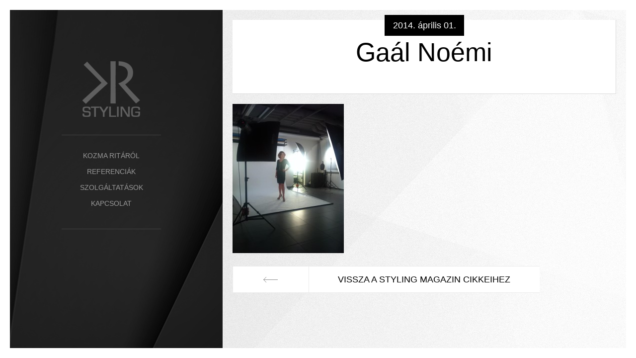

--- FILE ---
content_type: text/html; charset=UTF-8
request_url: https://www.kozmaritastyling.hu/referenciak/werk-fotok-a-kulisszak-mogott/gaal-noemi/
body_size: 4021
content:
<!DOCTYPE html>
<html lang="en">
<head>
<meta charset="utf-8" />
<title>
Gaál Noémi</title>
<link rel='dns-prefetch' href='//s.w.org' />
<link rel="alternate" type="application/rss+xml" title="Kozma Rita &raquo; Gaál Noémi hozzászólás hírcsatorna" href="https://www.kozmaritastyling.hu/referenciak/werk-fotok-a-kulisszak-mogott/gaal-noemi/feed/" />
		<script type="text/javascript">
			window._wpemojiSettings = {"baseUrl":"https:\/\/s.w.org\/images\/core\/emoji\/11\/72x72\/","ext":".png","svgUrl":"https:\/\/s.w.org\/images\/core\/emoji\/11\/svg\/","svgExt":".svg","source":{"concatemoji":"https:\/\/www.kozmaritastyling.hu\/wp-includes\/js\/wp-emoji-release.min.js?ver=4.9.26"}};
			!function(e,a,t){var n,r,o,i=a.createElement("canvas"),p=i.getContext&&i.getContext("2d");function s(e,t){var a=String.fromCharCode;p.clearRect(0,0,i.width,i.height),p.fillText(a.apply(this,e),0,0);e=i.toDataURL();return p.clearRect(0,0,i.width,i.height),p.fillText(a.apply(this,t),0,0),e===i.toDataURL()}function c(e){var t=a.createElement("script");t.src=e,t.defer=t.type="text/javascript",a.getElementsByTagName("head")[0].appendChild(t)}for(o=Array("flag","emoji"),t.supports={everything:!0,everythingExceptFlag:!0},r=0;r<o.length;r++)t.supports[o[r]]=function(e){if(!p||!p.fillText)return!1;switch(p.textBaseline="top",p.font="600 32px Arial",e){case"flag":return s([55356,56826,55356,56819],[55356,56826,8203,55356,56819])?!1:!s([55356,57332,56128,56423,56128,56418,56128,56421,56128,56430,56128,56423,56128,56447],[55356,57332,8203,56128,56423,8203,56128,56418,8203,56128,56421,8203,56128,56430,8203,56128,56423,8203,56128,56447]);case"emoji":return!s([55358,56760,9792,65039],[55358,56760,8203,9792,65039])}return!1}(o[r]),t.supports.everything=t.supports.everything&&t.supports[o[r]],"flag"!==o[r]&&(t.supports.everythingExceptFlag=t.supports.everythingExceptFlag&&t.supports[o[r]]);t.supports.everythingExceptFlag=t.supports.everythingExceptFlag&&!t.supports.flag,t.DOMReady=!1,t.readyCallback=function(){t.DOMReady=!0},t.supports.everything||(n=function(){t.readyCallback()},a.addEventListener?(a.addEventListener("DOMContentLoaded",n,!1),e.addEventListener("load",n,!1)):(e.attachEvent("onload",n),a.attachEvent("onreadystatechange",function(){"complete"===a.readyState&&t.readyCallback()})),(n=t.source||{}).concatemoji?c(n.concatemoji):n.wpemoji&&n.twemoji&&(c(n.twemoji),c(n.wpemoji)))}(window,document,window._wpemojiSettings);
		</script>
		<style type="text/css">
img.wp-smiley,
img.emoji {
	display: inline !important;
	border: none !important;
	box-shadow: none !important;
	height: 1em !important;
	width: 1em !important;
	margin: 0 .07em !important;
	vertical-align: -0.1em !important;
	background: none !important;
	padding: 0 !important;
}
</style>
<link rel='stylesheet' id='contact-form-7-css'  href='https://www.kozmaritastyling.hu/wp-content/plugins/contact-form-7/includes/css/styles.css?ver=5.0.3' type='text/css' media='all' />
<link rel='stylesheet' id='wp-pagenavi-css'  href='https://www.kozmaritastyling.hu/wp-content/plugins/wp-pagenavi/pagenavi-css.css?ver=2.70' type='text/css' media='all' />
<link rel='stylesheet' id='NextGEN-css'  href='https://www.kozmaritastyling.hu/wp-content/plugins/nextcellent-gallery-nextgen-legacy/css/nggallery.css?ver=1.0.0' type='text/css' media='screen' />
<link rel='stylesheet' id='NextCellent-Framework-css'  href='https://www.kozmaritastyling.hu/wp-content/plugins/nextcellent-gallery-nextgen-legacy/css/framework-min.css?ver=1.0.1' type='text/css' media='screen' />
<script type='text/javascript' src='https://www.kozmaritastyling.hu/wp-includes/js/jquery/jquery.js?ver=1.12.4'></script>
<script type='text/javascript' src='https://www.kozmaritastyling.hu/wp-includes/js/jquery/jquery-migrate.min.js?ver=1.4.1'></script>
<script type='text/javascript' src='https://www.kozmaritastyling.hu/wp-content/plugins/nextcellent-gallery-nextgen-legacy/js/owl.carousel.min.js?ver=2'></script>
<link rel='https://api.w.org/' href='https://www.kozmaritastyling.hu/wp-json/' />
<link rel="EditURI" type="application/rsd+xml" title="RSD" href="https://www.kozmaritastyling.hu/xmlrpc.php?rsd" />
<link rel="wlwmanifest" type="application/wlwmanifest+xml" href="https://www.kozmaritastyling.hu/wp-includes/wlwmanifest.xml" /> 
<meta name="generator" content="WordPress 4.9.26" />
<link rel='shortlink' href='https://www.kozmaritastyling.hu/?p=500' />
<link rel="alternate" type="application/json+oembed" href="https://www.kozmaritastyling.hu/wp-json/oembed/1.0/embed?url=https%3A%2F%2Fwww.kozmaritastyling.hu%2Freferenciak%2Fwerk-fotok-a-kulisszak-mogott%2Fgaal-noemi%2F" />
<link rel="alternate" type="text/xml+oembed" href="https://www.kozmaritastyling.hu/wp-json/oembed/1.0/embed?url=https%3A%2F%2Fwww.kozmaritastyling.hu%2Freferenciak%2Fwerk-fotok-a-kulisszak-mogott%2Fgaal-noemi%2F&#038;format=xml" />
<!-- <meta name="NextGEN" version="1.9.35" /> -->
<link rel="stylesheet" href="https://www.kozmaritastyling.hu/wp-content/themes/kozmarita/style.css" type="text/css" />
<link rel="stylesheet" href="https://www.kozmaritastyling.hu/wp-content/themes/kozmarita/jquery.sidr.dark.css" type="text/css" />
<link rel="stylesheet" href="https://www.kozmaritastyling.hu/wp-content/themes/kozmarita/animate.css" type="text/css" />
<link rel="stylesheet" href="https://www.kozmaritastyling.hu/wp-content/themes/kozmarita/liquid-slider.css" type="text/css" />
<link rel="stylesheet" href="https://www.kozmaritastyling.hu/wp-content/themes/kozmarita/jquery.fancybox.css" type="text/css" />
<link href='http://fonts.googleapis.com/css?family=Roboto:400,100,300,500,700,900&amp;subset=latin-ext,latin' rel='stylesheet' type='text/css'>
<link href='http://fonts.googleapis.com/css?family=Playfair+Display:400,400italic&amp;subset=latin,latin-ext' rel='stylesheet' type='text/css'>
<meta name="viewport" content="width=100%; initial-scale=1; maximum-scale=1; minimum-scale=1; user-scalable=no;">
<link rel="shortcut icon" type="image/png" href="https://www.kozmaritastyling.hu/wp-content/themes/kozmarita/favicon.png">
<script type="text/javascript" src="https://www.kozmaritastyling.hu/wp-content/themes/kozmarita/js/jquery-1.10.1.min.js"></script>
<script type="text/javascript" src="https://apis.google.com/js/plusone.js"></script>  
<script type="text/javascript" src="https://www.kozmaritastyling.hu/wp-content/themes/kozmarita/js/jquery.easing.js"></script>
<script type="text/javascript" src="https://www.kozmaritastyling.hu/wp-content/themes/kozmarita/js/selectivizr-min.js"></script>
<script type="text/javascript" src="https://www.kozmaritastyling.hu/wp-content/themes/kozmarita/js/jquery.sidr.min.js"></script>
<script type='text/javascript' src="https://www.kozmaritastyling.hu/wp-content/themes/kozmarita/js/jquery.bgpos.js"></script>
<script type='text/javascript' src="https://www.kozmaritastyling.hu/wp-content/themes/kozmarita/js/masonry.pkgd.min.js"></script>
<script type='text/javascript' src="https://www.kozmaritastyling.hu/wp-content/themes/kozmarita/js/jquery.touchSwipe.min.js"></script>
<script type='text/javascript' src="https://www.kozmaritastyling.hu/wp-content/themes/kozmarita/js/jquery.liquid-slider.min.js"></script>
<script type='text/javascript' src="https://www.kozmaritastyling.hu/wp-content/themes/kozmarita/js/jquery.fancybox.pack.js"></script>
<script type="text/javascript" src="https://www.kozmaritastyling.hu/wp-content/themes/kozmarita/js/init.js"></script>
<!--[if IE]>
<script src="http://html5shiv.googlecode.com/svn/trunk/html5.js"></script>
<![endif]-->
</head>
<body class="attachment attachment-template-default single single-attachment postid-500 attachmentid-500 attachment-jpeg">
<div id="fb-root"></div>
<script>(function(d, s, id) {
  var js, fjs = d.getElementsByTagName(s)[0];
  if (d.getElementById(id)) return;
  js = d.createElement(s); js.id = id;
  js.src = "//connect.facebook.net/hu_HU/all.js#xfbml=1&appId=546143065503894";
  fjs.parentNode.insertBefore(js, fjs);
}(document, 'script', 'facebook-jssdk'));</script>
    
	<div id="mobile-header" class="clearfix">
    	<a id="responsive-menu-button" href="#sidr-main">
            <img src="https://www.kozmaritastyling.hu/wp-content/themes/kozmarita/images/mobile_menu2.png" alt="" />
        </a>        
    </div>
	<section class="side">    
    	<div class="centering">
    
            <div class="logo">
                <a href="https://www.kozmaritastyling.hu"><img src="https://www.kozmaritastyling.hu/wp-content/themes/kozmarita/images/logo-grey.png" width="116" height="112" alt="Kozma Rita - Kezdőlap"></a>
            </div>
        
            <nav id="main_menu">
                <div class="menu-main-navigation-container"><ul id="menu-main-navigation" class="menu"><li id="menu-item-18" class="menu-item menu-item-type-post_type menu-item-object-page menu-item-18"><a href="https://www.kozmaritastyling.hu/bemutatkozas/">Kozma Ritáról</a></li>
<li id="menu-item-831" class="menu-item menu-item-type-post_type menu-item-object-page menu-item-831"><a href="https://www.kozmaritastyling.hu/referenciak-2/">Referenciák</a></li>
<li id="menu-item-17" class="menu-item menu-item-type-post_type menu-item-object-page menu-item-17"><a href="https://www.kozmaritastyling.hu/szolgaltatasok/">Szolgáltatások</a></li>
<li id="menu-item-14" class="menu-item menu-item-type-post_type menu-item-object-page menu-item-14"><a href="https://www.kozmaritastyling.hu/kapcsolat/">Kapcsolat</a></li>
</ul></div> 
            </nav>
            
            <div class="social">
            
            	<div class="fb-page" data-href="https://www.facebook.com/KozmaRitaStyling/" data-small-header="true" data-adapt-container-width="true" data-hide-cover="true" data-show-facepile="false"><div class="fb-xfbml-parse-ignore"><blockquote cite="https://www.facebook.com/KozmaRitaStyling/"><a href="https://www.facebook.com/KozmaRitaStyling/">Kozma Rita styling</a></blockquote></div></div>

<style>.ig-b- { display: inline-block; }
.ig-b- img { visibility: hidden; }
.ig-b-:hover { background-position: 0 -60px; } .ig-b-:active { background-position: 0 -120px; }
.ig-b-v-24 { width: 137px; height: 24px; background: url(//badges.instagram.com/static/images/ig-badge-view-sprite-24.png) no-repeat 0 0; }
@media only screen and (-webkit-min-device-pixel-ratio: 2), only screen and (min--moz-device-pixel-ratio: 2), only screen and (-o-min-device-pixel-ratio: 2 / 1), only screen and (min-device-pixel-ratio: 2), only screen and (min-resolution: 192dpi), only screen and (min-resolution: 2dppx) {
.ig-b-v-24 { background-image: url(//badges.instagram.com/static/images/ig-badge-view-sprite-24@2x.png); background-size: 160px 178px; } }</style>
<div><a href="http://instagram.com/kozmaritastyling?ref=badge" class="ig-b- ig-b-v-24"><img src="//badges.instagram.com/static/images/ig-badge-view-24.png" alt="Instagram" /></a>
</div>
            
            </div>
        
        </div>             
    </section>      
    <section class="heaven">
    	<div class="heaven-inner">
        
			
        	<article itemscope itemtype="http://schema.org/BlogPosting" class="dailystylefull">
        
				<header>            
                    <!--figure>
                                                     
                        <img src="https://www.kozmaritastyling.hu/wp-content/uploads/2014/03/58522_607418012619048_584721496_n-640x856.jpg" alt="Gaál Noémi">
                    </figure-->
                    <time pubdate="pubdate" datetime="2014-04-01" itemprop="datePublished">2014. április 01.</time>
					<h1>Gaál Noémi</h1>
                    <div class="social">
                    
					</div>
                </header>
                
                <div class="dailystylebody">
                
                    <p class="attachment"><a href='https://www.kozmaritastyling.hu/wp-content/uploads/2014/03/58522_607418012619048_584721496_n.jpg' class="fancybox" title="Gaál Noémi"><img width="224" height="300" src="https://www.kozmaritastyling.hu/wp-content/uploads/2014/03/58522_607418012619048_584721496_n-224x300.jpg" class="attachment-medium size-medium" alt="" srcset="https://www.kozmaritastyling.hu/wp-content/uploads/2014/03/58522_607418012619048_584721496_n-224x300.jpg 224w, https://www.kozmaritastyling.hu/wp-content/uploads/2014/03/58522_607418012619048_584721496_n-120x160.jpg 120w, https://www.kozmaritastyling.hu/wp-content/uploads/2014/03/58522_607418012619048_584721496_n-640x856.jpg 640w, https://www.kozmaritastyling.hu/wp-content/uploads/2014/03/58522_607418012619048_584721496_n-52x70.jpg 52w, https://www.kozmaritastyling.hu/wp-content/uploads/2014/03/58522_607418012619048_584721496_n.jpg 717w" sizes="(max-width: 224px) 100vw, 224px" /></a></p>
                                    
                </div>
                
                <footer class="clearfix">
                	<a href="https://www.kozmaritastyling.hu/referenciak/werk-fotok-a-kulisszak-mogott/" rel="prev">Előző</a>                    <a href="https://www.kozmaritastyling.hu/category/styling_magazin/" class="backtolist">Vissza a Styling Magazin cikkeihez</a>
                                    </footer>
				
				
				<div class="fb-comments" data-href="https://www.kozmaritastyling.hu/referenciak/werk-fotok-a-kulisszak-mogott/gaal-noemi/" data-numposts="10" data-colorscheme="light"></div>
            
            </article>


                    
        </div>                                                
    
    </section>

	<div id="left" class="hide_mobile"></div>
	<div id="right" class="hide_mobile"></div>
	<div id="top" class="hide_mobile"></div>
	<div id="bottom" class="hide_mobile"></div>    
<script type='text/javascript'>
/* <![CDATA[ */
var wpcf7 = {"apiSettings":{"root":"https:\/\/www.kozmaritastyling.hu\/wp-json\/contact-form-7\/v1","namespace":"contact-form-7\/v1"},"recaptcha":{"messages":{"empty":"Er\u0151s\u00edts\u00fck meg, hogy emberb\u0151l vagyunk."}}};
/* ]]> */
</script>
<script type='text/javascript' src='https://www.kozmaritastyling.hu/wp-content/plugins/contact-form-7/includes/js/scripts.js?ver=5.0.3'></script>
<script type='text/javascript' src='https://www.kozmaritastyling.hu/wp-includes/js/wp-embed.min.js?ver=4.9.26'></script>
</body>
</html>
